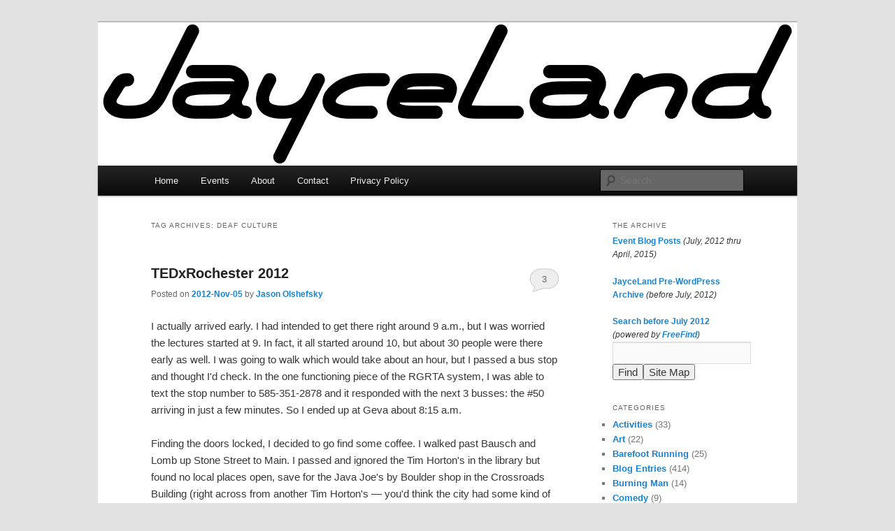

--- FILE ---
content_type: text/html; charset=UTF-8
request_url: http://jayceland.com/blog/archive/tag/deaf-culture/
body_size: 20242
content:
<!DOCTYPE html>
<html lang="en-US">
<head>
<meta charset="UTF-8" />
<meta name="viewport" content="width=device-width, initial-scale=1.0" />
<title>
deaf culture | JayceLand	</title>
<link rel="profile" href="https://gmpg.org/xfn/11" />
<link rel="stylesheet" type="text/css" media="all" href="http://jayceland.com/blog/wordpress/wp-content/themes/jayceland/style.css?ver=20251202" />
<link rel="pingback" href="http://jayceland.com/blog/wordpress/xmlrpc.php">
<meta name='robots' content='max-image-preview:large' />
<link rel="alternate" type="application/rss+xml" title="JayceLand &raquo; Feed" href="http://jayceland.com/blog/feed/" />
<link rel="alternate" type="application/rss+xml" title="JayceLand &raquo; Comments Feed" href="http://jayceland.com/blog/comments/feed/" />
<link rel="alternate" type="text/calendar" title="JayceLand &raquo; iCal Feed" href="http://jayceland.com/blog/events/?ical=1" />
<link rel="alternate" type="application/rss+xml" title="JayceLand &raquo; deaf culture Tag Feed" href="http://jayceland.com/blog/archive/tag/deaf-culture/feed/" />
<style id='wp-img-auto-sizes-contain-inline-css' type='text/css'>
img:is([sizes=auto i],[sizes^="auto," i]){contain-intrinsic-size:3000px 1500px}
/*# sourceURL=wp-img-auto-sizes-contain-inline-css */
</style>
<style id='wp-emoji-styles-inline-css' type='text/css'>

	img.wp-smiley, img.emoji {
		display: inline !important;
		border: none !important;
		box-shadow: none !important;
		height: 1em !important;
		width: 1em !important;
		margin: 0 0.07em !important;
		vertical-align: -0.1em !important;
		background: none !important;
		padding: 0 !important;
	}
/*# sourceURL=wp-emoji-styles-inline-css */
</style>
<link rel='stylesheet' id='wp-block-library-css' href='http://jayceland.com/blog/wordpress/wp-includes/css/dist/block-library/style.min.css?ver=6.9' type='text/css' media='all' />
<style id='global-styles-inline-css' type='text/css'>
:root{--wp--preset--aspect-ratio--square: 1;--wp--preset--aspect-ratio--4-3: 4/3;--wp--preset--aspect-ratio--3-4: 3/4;--wp--preset--aspect-ratio--3-2: 3/2;--wp--preset--aspect-ratio--2-3: 2/3;--wp--preset--aspect-ratio--16-9: 16/9;--wp--preset--aspect-ratio--9-16: 9/16;--wp--preset--color--black: #000;--wp--preset--color--cyan-bluish-gray: #abb8c3;--wp--preset--color--white: #fff;--wp--preset--color--pale-pink: #f78da7;--wp--preset--color--vivid-red: #cf2e2e;--wp--preset--color--luminous-vivid-orange: #ff6900;--wp--preset--color--luminous-vivid-amber: #fcb900;--wp--preset--color--light-green-cyan: #7bdcb5;--wp--preset--color--vivid-green-cyan: #00d084;--wp--preset--color--pale-cyan-blue: #8ed1fc;--wp--preset--color--vivid-cyan-blue: #0693e3;--wp--preset--color--vivid-purple: #9b51e0;--wp--preset--color--blue: #1982d1;--wp--preset--color--dark-gray: #373737;--wp--preset--color--medium-gray: #666;--wp--preset--color--light-gray: #e2e2e2;--wp--preset--gradient--vivid-cyan-blue-to-vivid-purple: linear-gradient(135deg,rgb(6,147,227) 0%,rgb(155,81,224) 100%);--wp--preset--gradient--light-green-cyan-to-vivid-green-cyan: linear-gradient(135deg,rgb(122,220,180) 0%,rgb(0,208,130) 100%);--wp--preset--gradient--luminous-vivid-amber-to-luminous-vivid-orange: linear-gradient(135deg,rgb(252,185,0) 0%,rgb(255,105,0) 100%);--wp--preset--gradient--luminous-vivid-orange-to-vivid-red: linear-gradient(135deg,rgb(255,105,0) 0%,rgb(207,46,46) 100%);--wp--preset--gradient--very-light-gray-to-cyan-bluish-gray: linear-gradient(135deg,rgb(238,238,238) 0%,rgb(169,184,195) 100%);--wp--preset--gradient--cool-to-warm-spectrum: linear-gradient(135deg,rgb(74,234,220) 0%,rgb(151,120,209) 20%,rgb(207,42,186) 40%,rgb(238,44,130) 60%,rgb(251,105,98) 80%,rgb(254,248,76) 100%);--wp--preset--gradient--blush-light-purple: linear-gradient(135deg,rgb(255,206,236) 0%,rgb(152,150,240) 100%);--wp--preset--gradient--blush-bordeaux: linear-gradient(135deg,rgb(254,205,165) 0%,rgb(254,45,45) 50%,rgb(107,0,62) 100%);--wp--preset--gradient--luminous-dusk: linear-gradient(135deg,rgb(255,203,112) 0%,rgb(199,81,192) 50%,rgb(65,88,208) 100%);--wp--preset--gradient--pale-ocean: linear-gradient(135deg,rgb(255,245,203) 0%,rgb(182,227,212) 50%,rgb(51,167,181) 100%);--wp--preset--gradient--electric-grass: linear-gradient(135deg,rgb(202,248,128) 0%,rgb(113,206,126) 100%);--wp--preset--gradient--midnight: linear-gradient(135deg,rgb(2,3,129) 0%,rgb(40,116,252) 100%);--wp--preset--font-size--small: 13px;--wp--preset--font-size--medium: 20px;--wp--preset--font-size--large: 36px;--wp--preset--font-size--x-large: 42px;--wp--preset--spacing--20: 0.44rem;--wp--preset--spacing--30: 0.67rem;--wp--preset--spacing--40: 1rem;--wp--preset--spacing--50: 1.5rem;--wp--preset--spacing--60: 2.25rem;--wp--preset--spacing--70: 3.38rem;--wp--preset--spacing--80: 5.06rem;--wp--preset--shadow--natural: 6px 6px 9px rgba(0, 0, 0, 0.2);--wp--preset--shadow--deep: 12px 12px 50px rgba(0, 0, 0, 0.4);--wp--preset--shadow--sharp: 6px 6px 0px rgba(0, 0, 0, 0.2);--wp--preset--shadow--outlined: 6px 6px 0px -3px rgb(255, 255, 255), 6px 6px rgb(0, 0, 0);--wp--preset--shadow--crisp: 6px 6px 0px rgb(0, 0, 0);}:where(.is-layout-flex){gap: 0.5em;}:where(.is-layout-grid){gap: 0.5em;}body .is-layout-flex{display: flex;}.is-layout-flex{flex-wrap: wrap;align-items: center;}.is-layout-flex > :is(*, div){margin: 0;}body .is-layout-grid{display: grid;}.is-layout-grid > :is(*, div){margin: 0;}:where(.wp-block-columns.is-layout-flex){gap: 2em;}:where(.wp-block-columns.is-layout-grid){gap: 2em;}:where(.wp-block-post-template.is-layout-flex){gap: 1.25em;}:where(.wp-block-post-template.is-layout-grid){gap: 1.25em;}.has-black-color{color: var(--wp--preset--color--black) !important;}.has-cyan-bluish-gray-color{color: var(--wp--preset--color--cyan-bluish-gray) !important;}.has-white-color{color: var(--wp--preset--color--white) !important;}.has-pale-pink-color{color: var(--wp--preset--color--pale-pink) !important;}.has-vivid-red-color{color: var(--wp--preset--color--vivid-red) !important;}.has-luminous-vivid-orange-color{color: var(--wp--preset--color--luminous-vivid-orange) !important;}.has-luminous-vivid-amber-color{color: var(--wp--preset--color--luminous-vivid-amber) !important;}.has-light-green-cyan-color{color: var(--wp--preset--color--light-green-cyan) !important;}.has-vivid-green-cyan-color{color: var(--wp--preset--color--vivid-green-cyan) !important;}.has-pale-cyan-blue-color{color: var(--wp--preset--color--pale-cyan-blue) !important;}.has-vivid-cyan-blue-color{color: var(--wp--preset--color--vivid-cyan-blue) !important;}.has-vivid-purple-color{color: var(--wp--preset--color--vivid-purple) !important;}.has-black-background-color{background-color: var(--wp--preset--color--black) !important;}.has-cyan-bluish-gray-background-color{background-color: var(--wp--preset--color--cyan-bluish-gray) !important;}.has-white-background-color{background-color: var(--wp--preset--color--white) !important;}.has-pale-pink-background-color{background-color: var(--wp--preset--color--pale-pink) !important;}.has-vivid-red-background-color{background-color: var(--wp--preset--color--vivid-red) !important;}.has-luminous-vivid-orange-background-color{background-color: var(--wp--preset--color--luminous-vivid-orange) !important;}.has-luminous-vivid-amber-background-color{background-color: var(--wp--preset--color--luminous-vivid-amber) !important;}.has-light-green-cyan-background-color{background-color: var(--wp--preset--color--light-green-cyan) !important;}.has-vivid-green-cyan-background-color{background-color: var(--wp--preset--color--vivid-green-cyan) !important;}.has-pale-cyan-blue-background-color{background-color: var(--wp--preset--color--pale-cyan-blue) !important;}.has-vivid-cyan-blue-background-color{background-color: var(--wp--preset--color--vivid-cyan-blue) !important;}.has-vivid-purple-background-color{background-color: var(--wp--preset--color--vivid-purple) !important;}.has-black-border-color{border-color: var(--wp--preset--color--black) !important;}.has-cyan-bluish-gray-border-color{border-color: var(--wp--preset--color--cyan-bluish-gray) !important;}.has-white-border-color{border-color: var(--wp--preset--color--white) !important;}.has-pale-pink-border-color{border-color: var(--wp--preset--color--pale-pink) !important;}.has-vivid-red-border-color{border-color: var(--wp--preset--color--vivid-red) !important;}.has-luminous-vivid-orange-border-color{border-color: var(--wp--preset--color--luminous-vivid-orange) !important;}.has-luminous-vivid-amber-border-color{border-color: var(--wp--preset--color--luminous-vivid-amber) !important;}.has-light-green-cyan-border-color{border-color: var(--wp--preset--color--light-green-cyan) !important;}.has-vivid-green-cyan-border-color{border-color: var(--wp--preset--color--vivid-green-cyan) !important;}.has-pale-cyan-blue-border-color{border-color: var(--wp--preset--color--pale-cyan-blue) !important;}.has-vivid-cyan-blue-border-color{border-color: var(--wp--preset--color--vivid-cyan-blue) !important;}.has-vivid-purple-border-color{border-color: var(--wp--preset--color--vivid-purple) !important;}.has-vivid-cyan-blue-to-vivid-purple-gradient-background{background: var(--wp--preset--gradient--vivid-cyan-blue-to-vivid-purple) !important;}.has-light-green-cyan-to-vivid-green-cyan-gradient-background{background: var(--wp--preset--gradient--light-green-cyan-to-vivid-green-cyan) !important;}.has-luminous-vivid-amber-to-luminous-vivid-orange-gradient-background{background: var(--wp--preset--gradient--luminous-vivid-amber-to-luminous-vivid-orange) !important;}.has-luminous-vivid-orange-to-vivid-red-gradient-background{background: var(--wp--preset--gradient--luminous-vivid-orange-to-vivid-red) !important;}.has-very-light-gray-to-cyan-bluish-gray-gradient-background{background: var(--wp--preset--gradient--very-light-gray-to-cyan-bluish-gray) !important;}.has-cool-to-warm-spectrum-gradient-background{background: var(--wp--preset--gradient--cool-to-warm-spectrum) !important;}.has-blush-light-purple-gradient-background{background: var(--wp--preset--gradient--blush-light-purple) !important;}.has-blush-bordeaux-gradient-background{background: var(--wp--preset--gradient--blush-bordeaux) !important;}.has-luminous-dusk-gradient-background{background: var(--wp--preset--gradient--luminous-dusk) !important;}.has-pale-ocean-gradient-background{background: var(--wp--preset--gradient--pale-ocean) !important;}.has-electric-grass-gradient-background{background: var(--wp--preset--gradient--electric-grass) !important;}.has-midnight-gradient-background{background: var(--wp--preset--gradient--midnight) !important;}.has-small-font-size{font-size: var(--wp--preset--font-size--small) !important;}.has-medium-font-size{font-size: var(--wp--preset--font-size--medium) !important;}.has-large-font-size{font-size: var(--wp--preset--font-size--large) !important;}.has-x-large-font-size{font-size: var(--wp--preset--font-size--x-large) !important;}
/*# sourceURL=global-styles-inline-css */
</style>

<style id='classic-theme-styles-inline-css' type='text/css'>
/*! This file is auto-generated */
.wp-block-button__link{color:#fff;background-color:#32373c;border-radius:9999px;box-shadow:none;text-decoration:none;padding:calc(.667em + 2px) calc(1.333em + 2px);font-size:1.125em}.wp-block-file__button{background:#32373c;color:#fff;text-decoration:none}
/*# sourceURL=/wp-includes/css/classic-themes.min.css */
</style>
<link rel='stylesheet' id='parent-style-css' href='http://jayceland.com/blog/wordpress/wp-content/themes/twentyeleven/style.css?ver=6.9' type='text/css' media='all' />
<link rel='stylesheet' id='child-style-css' href='http://jayceland.com/blog/wordpress/wp-content/themes/jayceland/style.css?ver=6.9' type='text/css' media='all' />
<link rel='stylesheet' id='twentyeleven-block-style-css' href='http://jayceland.com/blog/wordpress/wp-content/themes/twentyeleven/blocks.css?ver=20240703' type='text/css' media='all' />
<link rel="https://api.w.org/" href="http://jayceland.com/blog/wp-json/" /><link rel="alternate" title="JSON" type="application/json" href="http://jayceland.com/blog/wp-json/wp/v2/tags/2152" /><link rel="EditURI" type="application/rsd+xml" title="RSD" href="https://jayceland.com/blog/wordpress/xmlrpc.php?rsd" />
<meta name="generator" content="WordPress 6.9" />
<meta name="tec-api-version" content="v1"><meta name="tec-api-origin" content="http://jayceland.com/blog"><link rel="alternate" href="http://jayceland.com/blog/wp-json/tribe/events/v1/events/?tags=deaf-culture" /><style data-context="foundation-flickity-css">/*! Flickity v2.0.2
http://flickity.metafizzy.co
---------------------------------------------- */.flickity-enabled{position:relative}.flickity-enabled:focus{outline:0}.flickity-viewport{overflow:hidden;position:relative;height:100%}.flickity-slider{position:absolute;width:100%;height:100%}.flickity-enabled.is-draggable{-webkit-tap-highlight-color:transparent;tap-highlight-color:transparent;-webkit-user-select:none;-moz-user-select:none;-ms-user-select:none;user-select:none}.flickity-enabled.is-draggable .flickity-viewport{cursor:move;cursor:-webkit-grab;cursor:grab}.flickity-enabled.is-draggable .flickity-viewport.is-pointer-down{cursor:-webkit-grabbing;cursor:grabbing}.flickity-prev-next-button{position:absolute;top:50%;width:44px;height:44px;border:none;border-radius:50%;background:#fff;background:hsla(0,0%,100%,.75);cursor:pointer;-webkit-transform:translateY(-50%);transform:translateY(-50%)}.flickity-prev-next-button:hover{background:#fff}.flickity-prev-next-button:focus{outline:0;box-shadow:0 0 0 5px #09f}.flickity-prev-next-button:active{opacity:.6}.flickity-prev-next-button.previous{left:10px}.flickity-prev-next-button.next{right:10px}.flickity-rtl .flickity-prev-next-button.previous{left:auto;right:10px}.flickity-rtl .flickity-prev-next-button.next{right:auto;left:10px}.flickity-prev-next-button:disabled{opacity:.3;cursor:auto}.flickity-prev-next-button svg{position:absolute;left:20%;top:20%;width:60%;height:60%}.flickity-prev-next-button .arrow{fill:#333}.flickity-page-dots{position:absolute;width:100%;bottom:-25px;padding:0;margin:0;list-style:none;text-align:center;line-height:1}.flickity-rtl .flickity-page-dots{direction:rtl}.flickity-page-dots .dot{display:inline-block;width:10px;height:10px;margin:0 8px;background:#333;border-radius:50%;opacity:.25;cursor:pointer}.flickity-page-dots .dot.is-selected{opacity:1}</style>		<style type="text/css" id="twentyeleven-header-css">
				#site-title,
		#site-description {
			position: absolute;
			clip-path: inset(50%);
		}
				</style>
		<link rel="icon" href="https://jayceland.com/blog/wordpress/../uploads/2017/10/JayceLand-J-White-500x500-144x144.png" sizes="32x32" />
<link rel="icon" href="https://jayceland.com/blog/wordpress/../uploads/2017/10/JayceLand-J-White-500x500-300x300.png" sizes="192x192" />
<link rel="apple-touch-icon" href="https://jayceland.com/blog/wordpress/../uploads/2017/10/JayceLand-J-White-500x500-300x300.png" />
<meta name="msapplication-TileImage" content="https://jayceland.com/blog/wordpress/../uploads/2017/10/JayceLand-J-White-500x500-300x300.png" />
<style>.ios7.web-app-mode.has-fixed header{ background-color: rgba(255,255,255,.88);}</style></head>

<body class="archive tag tag-deaf-culture tag-2152 wp-embed-responsive wp-theme-twentyeleven wp-child-theme-jayceland tribe-no-js two-column right-sidebar">
<div class="skip-link"><a class="assistive-text" href="#content">Skip to primary content</a></div><div class="skip-link"><a class="assistive-text" href="#secondary">Skip to secondary content</a></div><div id="page" class="hfeed">
	<header id="branding">
			<hgroup>
									<h1 id="site-title"><span><a href="http://jayceland.com/blog/" rel="home" >JayceLand</a></span></h1>
								</hgroup>

						<a href="http://jayceland.com/blog/" rel="home" >
				<img src="http://jayceland.com/blog/wordpress/../uploads/2015/04/JayceLand_1000x205.png" width="1000" height="205" alt="JayceLand" srcset="https://jayceland.com/blog/wordpress/../uploads/2015/04/JayceLand_1000x205.png 1000w, https://jayceland.com/blog/wordpress/../uploads/2015/04/JayceLand_1000x205-300x62.png 300w, https://jayceland.com/blog/wordpress/../uploads/2015/04/JayceLand_1000x205-500x103.png 500w" sizes="(max-width: 1000px) 100vw, 1000px" decoding="async" fetchpriority="high" />			</a>
			
						<div class="only-search with-image">
					<form method="get" id="searchform" action="http://jayceland.com/blog/">
		<label for="s" class="assistive-text">Search</label>
		<input type="text" class="field" name="s" id="s" placeholder="Search" />
		<input type="submit" class="submit" name="submit" id="searchsubmit" value="Search" />
	</form>
			</div>
				
			<nav id="access">
				<h3 class="assistive-text">Main menu</h3>
				<div class="menu-main-container"><ul id="menu-main" class="menu"><li id="menu-item-2897" class="menu-item menu-item-type-custom menu-item-object-custom menu-item-home menu-item-2897"><a href="https://jayceland.com/blog/">Home</a></li>
<li id="menu-item-4327" class="menu-item menu-item-type-custom menu-item-object-custom menu-item-4327"><a href="https://jayceland.com/blog/events">Events</a></li>
<li id="menu-item-2898" class="menu-item menu-item-type-post_type menu-item-object-page menu-item-2898"><a href="http://jayceland.com/blog/about/">About</a></li>
<li id="menu-item-6448" class="menu-item menu-item-type-post_type menu-item-object-page menu-item-6448"><a href="http://jayceland.com/blog/contact/">Contact</a></li>
<li id="menu-item-28308" class="menu-item menu-item-type-post_type menu-item-object-page menu-item-privacy-policy menu-item-28308"><a rel="privacy-policy" href="http://jayceland.com/blog/privacy-policy/">Privacy Policy</a></li>
</ul></div>			</nav><!-- #access -->
	</header><!-- #branding -->


	<div id="main">

		<section id="primary">
			<div id="content" role="main">

			
				<header class="page-header">
					<h1 class="page-title">
					Tag Archives: <span>deaf culture</span>					</h1>

									</header>

				
				
					
	<article id="post-1467" class="post-1467 post type-post status-publish format-standard hentry category-blog-entries category-for-the-parents category-lectures tag-1975-gallery tag-abigail-washburn tag-amanda-doherty tag-andrew-phelps tag-arthur-c-clark tag-ben-hayden tag-boulder-coffee-co tag-burning-man tag-carmelo-ramos tag-colin-robertson tag-craig-cypher tag-czechoslovakia tag-davin-searls tag-deaf-culture tag-derek-severs tag-doug-ackley tag-erich-lehman tag-first-robotics tag-games tag-gary-jacobs tag-geva tag-hans-rosling tag-ian-wilson tag-in-you-is-home tag-jen-indovina tag-mike-governale tag-mongolia tag-nicole-corea tag-one-dance-co tag-ota-unc tag-pickpockets tag-play tag-reconnect-rochester tag-roc-city-2-0 tag-rochester-latino-theatre-group tag-shannon tag-synthesis-collective tag-ted tag-ted-talk tag-tedx-flour-city tag-tedx-rochester tag-temple-of-seasons tag-the-yards tag-tony-karakashian tag-ulaanbaatar tag-walltherapy">
		<header class="entry-header">
						<h1 class="entry-title"><a href="http://jayceland.com/blog/archive/2012/11/05/tedxrochester-2012/" rel="bookmark">TEDxRochester 2012</a></h1>
			
						<div class="entry-meta">
				<span class="sep">Posted on </span><a href="http://jayceland.com/blog/archive/2012/11/05/tedxrochester-2012/" title="09:00" rel="bookmark"><time class="entry-date" datetime="2012-11-05T09:00:53-05:00">2012-Nov-05</time></a><span class="by-author"> <span class="sep"> by </span> <span class="author vcard"><a class="url fn n" href="http://jayceland.com/blog/archive/author/jayce/" title="View all posts by Jason Olshefsky" rel="author">Jason Olshefsky</a></span></span>			</div><!-- .entry-meta -->
			
						<div class="comments-link">
				<a href="http://jayceland.com/blog/archive/2012/11/05/tedxrochester-2012/#comments">3</a>			</div>
					</header><!-- .entry-header -->

				<div class="entry-content">
			<p>I actually arrived early. I had intended to get there right around 9 a.m., but I was worried the lectures started at 9. In fact, it all started around 10, but about 30 people were there early as well. I was going to walk which would take about an hour, but I passed a bus stop and thought I'd check. In the one functioning piece of the RGRTA system, I was able to text the stop number to 585-351-2878 and it responded with the next 3 busses: the #50 arriving in just a few minutes. So I ended up at Geva about 8:15 a.m.</p>
<p>Finding the doors locked, I decided to go find some coffee. I walked past Bausch and Lomb up Stone Street to Main. I passed and ignored the Tim Horton's in the library but found no local places open, save for the Java Joe's by Boulder shop in the Crossroads Building (right across from another Tim Horton's &mdash; you'd think the city had some kind of preference for Canadian companies over locals!)</p>
<p>Anyway, I got back and into the theater. I first met Ota Unc who was giving a presentation. I told him about <a title="The Little Burning Man that Couldn't" href="https://jayceland.com/blog/archive/2011/08/27/the-little-burning-man-that-couldnt/">my Tadpole Trike project and the plan to cross the Nevada desert on it</a>. He said to keep an eye out for his presentation but didn't want to say more as he didn't want to spoil the surprise.</p>
<p>First up was Carmelo Ramos who gave a nervous but pleasant start to the day with a traditional prayer to the spirits at each of the four compass points.</p>
<p>Andrew Phelps gave a speech titled "Rocket Jumping through the Game of Life" <em>[mental note: write down the titles of everyone's speeches or else I'll be sure to fail to find some through <a href="https://games.rit.edu/node/2022">searches</a>]</em>. He made the comparison that the way we learn in games &mdash; that there is a set of rules that are there to "be gamed" &mdash; is exactly the skills we need for real life: to exploit the rules to our advantage. The presentation title alludes to a technique in one video game where players figured out they could shoot a rocket launcher at their player's feet and fly over all the obstacles in a level rather than confront each challenge in turn as the level was designed. And while I think his thesis is essentially correct, I'd like to have seen him spend more time on the ethical quandaries of such behavior &mdash; specifically that actions that advance one's status alone may not be any more difficult than actions that advance the status of many including oneself.</p>
<p>Next was the presentation of a popular <a title="TED video" href="https://www.ted.com/talks/hans_rosling_and_the_magic_washing_machine.html">TED video by Hans Rosling titled "The magic washing machine"</a>. In it he cunningly implies that maybe we can do without a few fringe luxuries so many people can have some basic ones.</p>
<p>Ben Hayden was next to talk about his research into monkeys and gambling. I enjoyed the fact that he saw the duality of the real science that goes into his research and that it's really quite bizarre and somewhat hilarious. In short, he said that all animals are generally risk-averse, but primates aren't under certain conditions. We tend to be drawn to situations where we have multiple possibilities for random reward over situations with consistent rewards &mdash; which is essentially the preference for a slot machine over a machine that simply alternates between returning double your money or nothing at all. One of the interesting findings is that gambling addiction is a breakdown in the same areas of the brain that cause a number of psychological problems such as depression.</p>
<p>Next up, was a presentation about First Robotics which is a group that helps kids build robotics toward a goal. <em>[I swear the name of the presenter was Glen Frey but I can't find proof, so I assume I must be mistaken.]</em> By high school, they are building remote-controlled devices with modern industrial components to compete in a challenge that is different each year.</p>
<p>I'm often frustrated that such games end at the end of school. Half joking, I told a couple people that kids should be interviewed and find out what excites them and what they excel at, and then are told to do something else that they aren't very good at and don't really like for the rest of their lives to prepare them for the real corporate world.</p>
<p>When we returned from break, Nicole Corea gave an improvised demonstration of dance. I have no background in it, so while I was impressed, I had a hard time gleaning interpretation. My rational mind simply would not shut up about literal meanings.</p>
<p>Next we got to Ota Ulc who talked about competing in the 10,000 Mile Mongolian Challenge. He joined it in Czechoslovakia in a crappy car (which is part of the point) on their way to Ulaanbaatar, Mongolia. (And yes, it is deliberately an insane idea.) The central point of his talk is that wherever they were, people were similar: they'd inevitably warn the team about the horrors they'd encounter inflicted by the people in the neighboring country, yet every-such warning turned out to be false, and everyone was actually very welcoming.</p>
<p>Next up was a video presentation of the <a title="TED video" href="https://www.ted.com/talks/abigail_washburn_building_us_china_relations_by_banjo.html">TED talk by Abigail Washburn titled "Building US-China relations &#8230; by banjo"</a>. It's a powerful story of how our lives can suddenly change for the better in unexpected ways.</p>
<p>Erich Lehman &mdash; curator of the 1975 Gallery &mdash; discussed pivotal events in our lives. He starts by pinpointing the date when he received his first skateboard and how that caused him to grow from an outcast to a young man with a peer group. That one event set in motion a huge part of his entire life; had it happened differently, everything would be very different.</p>
<p>After lunch, One Dance Co. and The Pickpockets performed a shortened version of "In You is Home" which they presented for at the Yards some months back. The melding of fine, subdued "gypsy folk" music with metaphoric (but simple and accessible) dance makes for a great performance.</p>
<p>Next, Victoria Van Voorhis reiterated the gaming theme talking about her company's use of video game software to create collaborative environments for kids to learn. I felt a bit of pity that she spent so much time on obvious introductory information that she had to cut short the point of her speech.</p>
<p>A few friends and I talked about it afterward: it seems technology is often thrown at education as some kind of solution when the commitment of actual people teaching kids is what is really required. Human spirit is often compared to the most advanced technology of the day (as, per Arthur C. Clark's famous quote, "any sufficiently advanced technology is indistinguishable from magic".) I wonder if there were attempts to include steam power in education at the turn of the century &#8230;</p>
<p>Dr. Ian Wilson is a radiologist who spawned the WALL\THERAPY mural project <em>[<a href="https://wall-therapy.com/">officially</a> with a backslash]</em> and the Synthesis Collective. The former is about providing social space to allow public art to be created by street (n&eacute;e "graffiti") artists. The latter is about using technology to connect portable imaging tools in remote places with experienced radiologists who can read the results and provide diagnosis.</p>
<p>Dr. Craig Cypher is a psychologist who developed a tool for helping with psychological diagnosis. It's an application for ubiquitous smart phones that allows a patient to track jeir mood as it happens which can help identify problems to be discussed in therapy sessions. He is hopeful for the future where wearable sensors can help automatically record that information since depression and disruptive events are the exact moments when it is hardest for people to take the time to assess themselves.</p>
<p>Shanterra Randle and Doug Ackley gave a presentation on Teen Empowerment. It was a powerful message that young people &mdash; like the ones we have trapped in Rochester's inner city &mdash; are crying out to be heard; to have their ideas respectfully considered. I fear our city government is too entrenched in excluding those voices, and it will take new leadership to buck the trend of only listening to rich white men.</p>
<p>The Rochester Latino Theatre Group performed a play in the form of an introduction to Latino culture and an introduction to the performers (or the people they were portraying). It's familiar territory: a person is neither a sole individual nor an ambassador to a culture, but instead the product of both. I feel as if it is the nature of English (perhaps language) that prevents the concept of "person" from being adequately reflected, and in so, raising its speakers above the concepts of racism and prejudice.</p>
<p>Relatedly, Davin Searls spoke on the state of deaf culture in the world. Rochester is one of the best cities for it &mdash; as he pointed out, seeing a deaf person, or having a performance interpreted or subtitled is something we scarcely notice anymore. But in other places it's considered exotic and bizarre, and in some places, deaf people are not part of the society at large. The central point of his discussion, though, is that deafness is a culture unto itself, not a disability. That the expressiveness of sign language is different from the expressiveness of spoken language. Perhaps I could add that it's as much different as spoken language is from the written word.</p>
<p>Next they played a hilarious <a title="TED video" href="https://www.ted.com/talks/a_ted_speaker_s_worst_nightmare.html">TED video by Colin Robertson titled "A TED speaker's worst nightmare"</a>. I'll leave it to you to watch.</p>
<p>Following that, Mike Governale came out to discuss his Reconnect Rochester project and how it started with a <a href="https://www.rochestersubway.com/rochester_subway_map_2008.php">fictional schematic map of the Rochester subway system</a>. The point of his group is to change the system we have to a place we care about &mdash; a counterpoint to Henrietta (which he leaves unnamed, highlighting in photo only) as an automobile-centric dystopia: a place we don't care about.</p>
<p>Finishing up was an interesting <a title="TED video" href="https://www.ted.com/talks/derek_sivers_weird_or_just_different.html">TED video by Derek Severs titled "Weird, or just different?"</a> in which he talks about how we take things for granted as "the way things are" until we encounter another culture where things are done exactly opposite, yet equally validly.</p>
<p>Jen Indovina closed the day with a comment on the TEDxRochester crew's recent challenge: the Roc City 2.0 project. I had heard about it and was sufficiently frustrated finding information (like TEDx Flour City earlier in the year) that I was driven away. But they are responsible for the lamppost signs that indicate walking and biking times to nearby landmarks and neighborhoods. This project is continuing next year with the only clue being a triptych of flipbooks of a horse running.</p>
<p>Overall I found the day to be full of interesting discussions. I can only assume the glaring trend happened by accident: although the day's theme was ostensibly "community", it seemed more to be "games and play", as a large portion of the lectures centered on either video games or learning-through-play or both. At least this year I saw nothing that could be confused with an advertisement for a product, or a money-making scheme.</p>
<p>However, with all the consistent quality, no one discussion really surprised me. It may just be that I have become unfortunately numb to innovation itself. One thing I think plagues TEDxRochester is the dominance of technology &mdash; not surprising considering Rochester's tech-rich heritage &mdash; but it would be nice to be impressed by philosophy or by a substantial representation by non-technical solutions like Teen Empowerment.</p>
<p>I did want to give a response to the shout-out by TEDxRochester founding member Tony Karakashian. After lunch he challenged the audience to be more creative when they apply. In talking with Tony, Gary Jacobs, and Amanda Doherty, I've <a href="https://www.tedxrochester.org/news/txr2010-recap-and-bloopers/">apparently developed a reputation for my applications</a>, and one I try to uphold. For 2012, I tried to give them a chuckle and apparently succeeded as Tony read my answer to "Why do you want to attend TEDxRochester?":</p>
<blockquote><p>Each year is a new adventure to attend, always with at least one amazing lecture that both fulfills my itch for something new, and infects me like an acute allergic reaction with all new itches. It's just a lot of itching and scratching leading to more itching. It's like psoriasis for the brain, only not gross-looking. Or maybe one of those weird back-scratchers that's made from a desiccated monkey paw, clutching at nothing but the agony of being cut off a monkey, and stuck on the end of a walking stick &mdash; a walking stick for a mental journey lasting ten lifetimes that, tautologically, you cannot complete before dying. Presumably of old-age, or longing. Maybe you get an infection from that filthy monkey paw. Someone will probably do a lecture on that.</p></blockquote>
<p>Putting things convolutedly, I guess Tony could have said, "Jason upped his game, so up yours!" Ok, I probably shouldn't have actually said that. Sorry.</p>
<p>But I do have to up my game next year. I mentioned that I had an idea to build a temple for Burning Man in 2013 called the Temple of Seasons &mdash; an excessive, overambitious project that has little hope for success. But I gave a vague promise that I'd submit an application to present whatever happens on that project for TEDxRochester 2013. Yikes.</p>
					</div><!-- .entry-content -->
		
		<footer class="entry-meta">
			
										<span class="cat-links">
					<span class="entry-utility-prep entry-utility-prep-cat-links">Posted in</span> <a href="http://jayceland.com/blog/archive/category/blog-entries/" rel="category tag">Blog Entries</a>, <a href="http://jayceland.com/blog/archive/category/for-the-parents/" rel="category tag">For the Parents</a>, <a href="http://jayceland.com/blog/archive/category/lectures/" rel="category tag">Lectures</a>			</span>
							
										<span class="sep"> | </span>
								<span class="tag-links">
					<span class="entry-utility-prep entry-utility-prep-tag-links">Tagged</span> <a href="http://jayceland.com/blog/archive/tag/1975-gallery/" rel="tag">1975 Gallery</a>, <a href="http://jayceland.com/blog/archive/tag/abigail-washburn/" rel="tag">Abigail Washburn</a>, <a href="http://jayceland.com/blog/archive/tag/amanda-doherty/" rel="tag">Amanda Doherty</a>, <a href="http://jayceland.com/blog/archive/tag/andrew-phelps/" rel="tag">Andrew Phelps</a>, <a href="http://jayceland.com/blog/archive/tag/arthur-c-clark/" rel="tag">Arthur C. Clark</a>, <a href="http://jayceland.com/blog/archive/tag/ben-hayden/" rel="tag">Ben Hayden</a>, <a href="http://jayceland.com/blog/archive/tag/boulder-coffee-co/" rel="tag">Boulder Coffee Co.</a>, <a href="http://jayceland.com/blog/archive/tag/burning-man/" rel="tag">Burning Man</a>, <a href="http://jayceland.com/blog/archive/tag/carmelo-ramos/" rel="tag">Carmelo Ramos</a>, <a href="http://jayceland.com/blog/archive/tag/colin-robertson/" rel="tag">Colin Robertson</a>, <a href="http://jayceland.com/blog/archive/tag/craig-cypher/" rel="tag">Craig Cypher</a>, <a href="http://jayceland.com/blog/archive/tag/czechoslovakia/" rel="tag">Czechoslovakia</a>, <a href="http://jayceland.com/blog/archive/tag/davin-searls/" rel="tag">Davin Searls</a>, <a href="http://jayceland.com/blog/archive/tag/deaf-culture/" rel="tag">deaf culture</a>, <a href="http://jayceland.com/blog/archive/tag/derek-severs/" rel="tag">Derek Severs</a>, <a href="http://jayceland.com/blog/archive/tag/doug-ackley/" rel="tag">Doug Ackley</a>, <a href="http://jayceland.com/blog/archive/tag/erich-lehman/" rel="tag">Erich Lehman</a>, <a href="http://jayceland.com/blog/archive/tag/first-robotics/" rel="tag">First Robotics</a>, <a href="http://jayceland.com/blog/archive/tag/games/" rel="tag">games</a>, <a href="http://jayceland.com/blog/archive/tag/gary-jacobs/" rel="tag">Gary Jacobs</a>, <a href="http://jayceland.com/blog/archive/tag/geva/" rel="tag">Geva</a>, <a href="http://jayceland.com/blog/archive/tag/hans-rosling/" rel="tag">Hans Rosling</a>, <a href="http://jayceland.com/blog/archive/tag/ian-wilson/" rel="tag">Ian Wilson</a>, <a href="http://jayceland.com/blog/archive/tag/in-you-is-home/" rel="tag">In You is Home</a>, <a href="http://jayceland.com/blog/archive/tag/jen-indovina/" rel="tag">Jen Indovina</a>, <a href="http://jayceland.com/blog/archive/tag/mike-governale/" rel="tag">Mike Governale</a>, <a href="http://jayceland.com/blog/archive/tag/mongolia/" rel="tag">Mongolia</a>, <a href="http://jayceland.com/blog/archive/tag/nicole-corea/" rel="tag">Nicole Corea</a>, <a href="http://jayceland.com/blog/archive/tag/one-dance-co/" rel="tag">One Dance Co.</a>, <a href="http://jayceland.com/blog/archive/tag/ota-unc/" rel="tag">Ota Unc</a>, <a href="http://jayceland.com/blog/archive/tag/pickpockets/" rel="tag">Pickpockets</a>, <a href="http://jayceland.com/blog/archive/tag/play/" rel="tag">play</a>, <a href="http://jayceland.com/blog/archive/tag/reconnect-rochester/" rel="tag">Reconnect Rochester</a>, <a href="http://jayceland.com/blog/archive/tag/roc-city-2-0/" rel="tag">Roc City 2.0</a>, <a href="http://jayceland.com/blog/archive/tag/rochester-latino-theatre-group/" rel="tag">Rochester Latino Theatre Group</a>, <a href="http://jayceland.com/blog/archive/tag/shannon/" rel="tag">Shannon</a>, <a href="http://jayceland.com/blog/archive/tag/synthesis-collective/" rel="tag">Synthesis Collective</a>, <a href="http://jayceland.com/blog/archive/tag/ted/" rel="tag">TED</a>, <a href="http://jayceland.com/blog/archive/tag/ted-talk/" rel="tag">TED Talk</a>, <a href="http://jayceland.com/blog/archive/tag/tedx-flour-city/" rel="tag">TEDx Flour City</a>, <a href="http://jayceland.com/blog/archive/tag/tedx-rochester/" rel="tag">TEDx Rochester</a>, <a href="http://jayceland.com/blog/archive/tag/temple-of-seasons/" rel="tag">Temple of Seasons</a>, <a href="http://jayceland.com/blog/archive/tag/the-yards/" rel="tag">The Yards</a>, <a href="http://jayceland.com/blog/archive/tag/tony-karakashian/" rel="tag">Tony Karakashian</a>, <a href="http://jayceland.com/blog/archive/tag/ulaanbaatar/" rel="tag">Ulaanbaatar</a>, <a href="http://jayceland.com/blog/archive/tag/walltherapy/" rel="tag">WALL\THERAPY</a>			</span>
							
										<span class="sep"> | </span>
						<span class="comments-link"><a href="http://jayceland.com/blog/archive/2012/11/05/tedxrochester-2012/#comments"><b>3</b> Replies</a></span>
			
					</footer><!-- .entry-meta -->
	</article><!-- #post-1467 -->

				
				
			
			</div><!-- #content -->
		</section><!-- #primary -->

		<div id="secondary" class="widget-area" role="complementary">
			<aside id="custom_html-3" class="widget_text widget widget_custom_html"><h3 class="widget-title">The Archive</h3><div class="textwidget custom-html-widget"><a href="https://jayceland.com/blog/archive/category/jayceland-events/">Event Blog Posts</a> <em>(July, 2012 thru April, 2015)</em><p></p>
<a href="https://jayceland.com/LunchNStuff/Archives/">JayceLand Pre-WordPress Archive</a> <em>(before July, 2012)</em><p></p>
<form action="https://search.freefind.com/find.html" method="get" target="_self">
<font size=1 face="arial,helvetica">
<a href="https://search.freefind.com/find.html?id=5341607">Search before July 2012</a> <br /><em>(powered by <a href="https://www.freefind.com">FreeFind</a>)</em><br />
<input type="hidden" name="id" size="-1" value="5341607"/>
<input type="hidden" name="pid" size="-1" value="r"/>
<input type="hidden" name="mode" size="-1" value="all"/>
<input type="text" name="query" size="20"/><br />
<input type="hidden" name="t" value="s" checked/><input type="submit" value="Find"/><input type="submit" name="sitemap" value="Site Map"/>
</font></form>
</div></aside><aside id="categories-262328301" class="widget widget_categories"><h3 class="widget-title">Categories</h3>
			<ul>
					<li class="cat-item cat-item-7"><a href="http://jayceland.com/blog/archive/category/activities/">Activities</a> (33)
</li>
	<li class="cat-item cat-item-24"><a href="http://jayceland.com/blog/archive/category/art/">Art</a> (22)
</li>
	<li class="cat-item cat-item-12"><a href="http://jayceland.com/blog/archive/category/barefoot-running/">Barefoot Running</a> (25)
</li>
	<li class="cat-item cat-item-4"><a href="http://jayceland.com/blog/archive/category/blog-entries/">Blog Entries</a> (414)
</li>
	<li class="cat-item cat-item-246"><a href="http://jayceland.com/blog/archive/category/burning-man/">Burning Man</a> (14)
</li>
	<li class="cat-item cat-item-197"><a href="http://jayceland.com/blog/archive/category/comedy/">Comedy</a> (9)
</li>
	<li class="cat-item cat-item-32"><a href="http://jayceland.com/blog/archive/category/day-to-day/">Day-to-Day</a> (35)
</li>
	<li class="cat-item cat-item-50"><a href="http://jayceland.com/blog/archive/category/food/">Food</a> (51)
</li>
	<li class="cat-item cat-item-611"><a href="http://jayceland.com/blog/archive/category/for-the-parents/">For the Parents</a> (308)
</li>
	<li class="cat-item cat-item-252"><a href="http://jayceland.com/blog/archive/category/friends-and-family/">Friends and Family</a> (17)
</li>
	<li class="cat-item cat-item-686"><a href="http://jayceland.com/blog/archive/category/human-powered-vehicles/">Human-Powered Vehicles</a> (6)
</li>
	<li class="cat-item cat-item-20"><a href="http://jayceland.com/blog/archive/category/internet-quiz-results/">Internet Quiz Results</a> (3)
</li>
	<li class="cat-item cat-item-2091"><a href="http://jayceland.com/blog/archive/category/jayceland-events/">JayceLand Events</a> (142)
</li>
	<li class="cat-item cat-item-25"><a href="http://jayceland.com/blog/archive/category/lectures/">Lectures</a> (35)
</li>
	<li class="cat-item cat-item-26"><a href="http://jayceland.com/blog/archive/category/literature/">Literature</a> (3)
</li>
	<li class="cat-item cat-item-21"><a href="http://jayceland.com/blog/archive/category/movies/">Movies</a> (132)
</li>
	<li class="cat-item cat-item-22"><a href="http://jayceland.com/blog/archive/category/music/">Music</a> (48)
</li>
	<li class="cat-item cat-item-45"><a href="http://jayceland.com/blog/archive/category/nanowrimo/">National Novel Writing Month</a> (5)
</li>
	<li class="cat-item cat-item-2080"><a href="http://jayceland.com/blog/archive/category/pets/">Pets</a> (5)
</li>
	<li class="cat-item cat-item-6"><a href="http://jayceland.com/blog/archive/category/philosophy/">Philosophy</a> (90)
</li>
	<li class="cat-item cat-item-324"><a href="http://jayceland.com/blog/archive/category/politics/">Politics</a> (46)
</li>
	<li class="cat-item cat-item-5"><a href="http://jayceland.com/blog/archive/category/site-features/">Site Features</a> (13)
</li>
	<li class="cat-item cat-item-23"><a href="http://jayceland.com/blog/archive/category/theater/">Theater</a> (12)
</li>
	<li class="cat-item cat-item-518"><a href="http://jayceland.com/blog/archive/category/travel/">Travel</a> (14)
</li>
			</ul>

			</aside><aside id="tag_cloud-2" class="widget widget_tag_cloud"><h3 class="widget-title">Tags</h3><div class="tagcloud"><ul class='wp-tag-cloud' role='list'>
	<li><a href="http://jayceland.com/blog/archive/tag/911/" class="tag-cloud-link tag-link-435 tag-link-position-1" style="font-size: 8pt;" aria-label="9/11 (5 items)">9/11</a></li>
	<li><a href="http://jayceland.com/blog/archive/tag/ali/" class="tag-cloud-link tag-link-58 tag-link-position-2" style="font-size: 22pt;" aria-label="Ali (107 items)">Ali</a></li>
	<li><a href="http://jayceland.com/blog/archive/tag/america/" class="tag-cloud-link tag-link-31 tag-link-position-3" style="font-size: 8pt;" aria-label="America (5 items)">America</a></li>
	<li><a href="http://jayceland.com/blog/archive/tag/art/" class="tag-cloud-link tag-link-2891 tag-link-position-4" style="font-size: 10.912pt;" aria-label="Art (10 items)">Art</a></li>
	<li><a href="http://jayceland.com/blog/archive/tag/autumn-in-halifax/" class="tag-cloud-link tag-link-345 tag-link-position-5" style="font-size: 8.784pt;" aria-label="Autumn in Halifax (6 items)">Autumn in Halifax</a></li>
	<li><a href="http://jayceland.com/blog/archive/tag/barefoot/" class="tag-cloud-link tag-link-44 tag-link-position-6" style="font-size: 13.376pt;" aria-label="barefoot (17 items)">barefoot</a></li>
	<li><a href="http://jayceland.com/blog/archive/tag/boulder-coffee/" class="tag-cloud-link tag-link-172 tag-link-position-7" style="font-size: 8.784pt;" aria-label="Boulder Coffee (6 items)">Boulder Coffee</a></li>
	<li><a href="http://jayceland.com/blog/archive/tag/bug-jar/" class="tag-cloud-link tag-link-224 tag-link-position-8" style="font-size: 15.056pt;" aria-label="Bug Jar (25 items)">Bug Jar</a></li>
	<li><a href="http://jayceland.com/blog/archive/tag/buick-roadmaster-estate-wagon/" class="tag-cloud-link tag-link-306 tag-link-position-9" style="font-size: 9.344pt;" aria-label="Buick Roadmaster Estate Wagon (7 items)">Buick Roadmaster Estate Wagon</a></li>
	<li><a href="http://jayceland.com/blog/archive/tag/burning-man/" class="tag-cloud-link tag-link-2895 tag-link-position-10" style="font-size: 11.696pt;" aria-label="Burning Man (12 items)">Burning Man</a></li>
	<li><a href="http://jayceland.com/blog/archive/tag/capitalism/" class="tag-cloud-link tag-link-1424 tag-link-position-11" style="font-size: 9.344pt;" aria-label="capitalism (7 items)">capitalism</a></li>
	<li><a href="http://jayceland.com/blog/archive/tag/christina/" class="tag-cloud-link tag-link-779 tag-link-position-12" style="font-size: 10.912pt;" aria-label="Christina (10 items)">Christina</a></li>
	<li><a href="http://jayceland.com/blog/archive/tag/cinema/" class="tag-cloud-link tag-link-442 tag-link-position-13" style="font-size: 11.36pt;" aria-label="Cinema (11 items)">Cinema</a></li>
	<li><a href="http://jayceland.com/blog/archive/tag/cinema20190905/" class="tag-cloud-link tag-link-3347 tag-link-position-14" style="font-size: 13.04pt;" aria-label="cinema20190905 (16 items)">cinema20190905</a></li>
	<li><a href="http://jayceland.com/blog/archive/tag/cinema-theatre/" class="tag-cloud-link tag-link-747 tag-link-position-15" style="font-size: 12.144pt;" aria-label="Cinema Theatre (13 items)">Cinema Theatre</a></li>
	<li><a href="http://jayceland.com/blog/archive/tag/cold/" class="tag-cloud-link tag-link-42 tag-link-position-16" style="font-size: 11.696pt;" aria-label="cold (12 items)">cold</a></li>
	<li><a href="http://jayceland.com/blog/archive/tag/comedy/" class="tag-cloud-link tag-link-2894 tag-link-position-17" style="font-size: 8pt;" aria-label="Comedy (5 items)">Comedy</a></li>
	<li><a href="http://jayceland.com/blog/archive/tag/dinner/" class="tag-cloud-link tag-link-52 tag-link-position-18" style="font-size: 10.912pt;" aria-label="dinner (10 items)">dinner</a></li>
	<li><a href="http://jayceland.com/blog/archive/tag/documentary/" class="tag-cloud-link tag-link-38 tag-link-position-19" style="font-size: 8pt;" aria-label="documentary (5 items)">documentary</a></li>
	<li><a href="http://jayceland.com/blog/archive/tag/dryden/" class="tag-cloud-link tag-link-13 tag-link-position-20" style="font-size: 20.656pt;" aria-label="Dryden (81 items)">Dryden</a></li>
	<li><a href="http://jayceland.com/blog/archive/tag/eastman-house/" class="tag-cloud-link tag-link-14 tag-link-position-21" style="font-size: 12.704pt;" aria-label="Eastman House (15 items)">Eastman House</a></li>
	<li><a href="http://jayceland.com/blog/archive/tag/flying-squirrel/" class="tag-cloud-link tag-link-1695 tag-link-position-22" style="font-size: 8.784pt;" aria-label="Flying Squirrel (6 items)">Flying Squirrel</a></li>
	<li><a href="http://jayceland.com/blog/archive/tag/geva/" class="tag-cloud-link tag-link-396 tag-link-position-23" style="font-size: 9.904pt;" aria-label="Geva (8 items)">Geva</a></li>
	<li><a href="http://jayceland.com/blog/archive/tag/global-warming/" class="tag-cloud-link tag-link-354 tag-link-position-24" style="font-size: 8pt;" aria-label="global warming (5 items)">global warming</a></li>
	<li><a href="http://jayceland.com/blog/archive/tag/happiness/" class="tag-cloud-link tag-link-142 tag-link-position-25" style="font-size: 8pt;" aria-label="happiness (5 items)">happiness</a></li>
	<li><a href="http://jayceland.com/blog/archive/tag/hfff/" class="tag-cloud-link tag-link-3180 tag-link-position-26" style="font-size: 16.288pt;" aria-label="HFFF (32 items)">HFFF</a></li>
	<li><a href="http://jayceland.com/blog/archive/tag/jenn/" class="tag-cloud-link tag-link-2194 tag-link-position-27" style="font-size: 16.4pt;" aria-label="Jenn (33 items)">Jenn</a></li>
	<li><a href="http://jayceland.com/blog/archive/tag/jim-healy/" class="tag-cloud-link tag-link-16 tag-link-position-28" style="font-size: 9.904pt;" aria-label="Jim Healy (8 items)">Jim Healy</a></li>
	<li><a href="http://jayceland.com/blog/archive/tag/little/" class="tag-cloud-link tag-link-412 tag-link-position-29" style="font-size: 16.96pt;" aria-label="Little (37 items)">Little</a></li>
	<li><a href="http://jayceland.com/blog/archive/tag/lux/" class="tag-cloud-link tag-link-62 tag-link-position-30" style="font-size: 10.912pt;" aria-label="Lux (10 items)">Lux</a></li>
	<li><a href="http://jayceland.com/blog/archive/tag/movie/" class="tag-cloud-link tag-link-40 tag-link-position-31" style="font-size: 9.904pt;" aria-label="movie (8 items)">movie</a></li>
	<li><a href="http://jayceland.com/blog/archive/tag/movies/" class="tag-cloud-link tag-link-2889 tag-link-position-32" style="font-size: 9.904pt;" aria-label="Movies (8 items)">Movies</a></li>
	<li><a href="http://jayceland.com/blog/archive/tag/music/" class="tag-cloud-link tag-link-2890 tag-link-position-33" style="font-size: 9.904pt;" aria-label="Music (8 items)">Music</a></li>
	<li><a href="http://jayceland.com/blog/archive/tag/nitrate_picture_show_2017/" class="tag-cloud-link tag-link-3211 tag-link-position-34" style="font-size: 12.48pt;" aria-label="nitrate_picture_show_2017 (14 items)">nitrate_picture_show_2017</a></li>
	<li><a href="http://jayceland.com/blog/archive/tag/police/" class="tag-cloud-link tag-link-1144 tag-link-position-35" style="font-size: 8.784pt;" aria-label="police (6 items)">police</a></li>
	<li><a href="http://jayceland.com/blog/archive/tag/racism/" class="tag-cloud-link tag-link-86 tag-link-position-36" style="font-size: 8.784pt;" aria-label="racism (6 items)">racism</a></li>
	<li><a href="http://jayceland.com/blog/archive/tag/rit/" class="tag-cloud-link tag-link-669 tag-link-position-37" style="font-size: 8.784pt;" aria-label="RIT (6 items)">RIT</a></li>
	<li><a href="http://jayceland.com/blog/archive/tag/roadmaster/" class="tag-cloud-link tag-link-475 tag-link-position-38" style="font-size: 10.464pt;" aria-label="RoadMaster (9 items)">RoadMaster</a></li>
	<li><a href="http://jayceland.com/blog/archive/tag/rock/" class="tag-cloud-link tag-link-561 tag-link-position-39" style="font-size: 8.784pt;" aria-label="rock (6 items)">rock</a></li>
	<li><a href="http://jayceland.com/blog/archive/tag/run/" class="tag-cloud-link tag-link-43 tag-link-position-40" style="font-size: 11.36pt;" aria-label="run (11 items)">run</a></li>
	<li><a href="http://jayceland.com/blog/archive/tag/running/" class="tag-cloud-link tag-link-1110 tag-link-position-41" style="font-size: 9.904pt;" aria-label="running (8 items)">running</a></li>
	<li><a href="http://jayceland.com/blog/archive/tag/solera/" class="tag-cloud-link tag-link-255 tag-link-position-42" style="font-size: 10.464pt;" aria-label="Solera (9 items)">Solera</a></li>
	<li><a href="http://jayceland.com/blog/archive/tag/ted/" class="tag-cloud-link tag-link-1064 tag-link-position-43" style="font-size: 10.912pt;" aria-label="TED (10 items)">TED</a></li>
	<li><a href="http://jayceland.com/blog/archive/tag/university-of-rochester/" class="tag-cloud-link tag-link-1123 tag-link-position-44" style="font-size: 9.344pt;" aria-label="University of Rochester (7 items)">University of Rochester</a></li>
	<li><a href="http://jayceland.com/blog/archive/tag/war/" class="tag-cloud-link tag-link-184 tag-link-position-45" style="font-size: 10.912pt;" aria-label="war (10 items)">war</a></li>
</ul>
</div>
</aside><aside id="linkcat-3275" class="widget widget_links"><h3 class="widget-title">Jayce Elsewhere</h3>
	<ul class='xoxo blogroll'>
<li><a href="https://TurbineAlignment.com/" rel="me">EDS Measurement Systems, Inc.</a></li>
<li><a href="https://JasonDoesItAll.com/" rel="me" title="Jason Olshefsky&#039;s technical projects and side-work.">Jason DoesItAll</a></li>
<li><a href="https://TempleOfSeasons.org/" rel="me" title="A project that will never end.">Temple of Seasons</a></li>

	</ul>
</aside>
<aside id="linkcat-2886" class="widget widget_links"><h3 class="widget-title">Philosophy</h3>
	<ul class='xoxo blogroll'>
<li><a href="https://www.philosophersbeard.org/" title="An interesting blog on modern topics of philosophy.">The Philosopher&#039;s Beard</a></li>

	</ul>
</aside>
<aside id="linkcat-2185" class="widget widget_links"><h3 class="widget-title">Related</h3>
	<ul class='xoxo blogroll'>
<li><a href="https://www.buffablog.com/" title="Goings-on in Buffalo">buffaBlog</a></li>
<li><a href="https://www.jazz901.org">Jazz 90.1</a></li>
<li><a href="https://www.jazzrochester.com/">Jazz@Rochester</a></li>
<li><a href="https://rochester.kidsoutandabout.com/">Kids Out and About</a></li>
<li><a href="https://www.rocwiki.org">Rochester Wiki</a></li>
<li><a href="https://www.rochesterdowntown.com">RochesterDowntown.com</a></li>
<li><a href="https://rocville.com/">RocVille</a></li>
<li><a href="https://www.rochestercitynewspaper.com/" title="A weekly alternative-press newspaper for Rochester.">The City</a></li>
<li><a href="https://www.wunderground.com/weather/us/ny/rochester">Weather Underground</a></li>

	</ul>
</aside>
<aside id="archives-2" class="widget widget_archive"><h3 class="widget-title">Archives</h3>
			<ul>
					<li><a href='http://jayceland.com/blog/archive/2020/04/'>April 2020</a>&nbsp;(1)</li>
	<li><a href='http://jayceland.com/blog/archive/2016/09/'>September 2016</a>&nbsp;(1)</li>
	<li><a href='http://jayceland.com/blog/archive/2016/01/'>January 2016</a>&nbsp;(1)</li>
	<li><a href='http://jayceland.com/blog/archive/2015/12/'>December 2015</a>&nbsp;(1)</li>
	<li><a href='http://jayceland.com/blog/archive/2015/11/'>November 2015</a>&nbsp;(1)</li>
	<li><a href='http://jayceland.com/blog/archive/2015/10/'>October 2015</a>&nbsp;(1)</li>
	<li><a href='http://jayceland.com/blog/archive/2015/09/'>September 2015</a>&nbsp;(1)</li>
	<li><a href='http://jayceland.com/blog/archive/2015/08/'>August 2015</a>&nbsp;(1)</li>
	<li><a href='http://jayceland.com/blog/archive/2015/07/'>July 2015</a>&nbsp;(1)</li>
	<li><a href='http://jayceland.com/blog/archive/2015/06/'>June 2015</a>&nbsp;(1)</li>
	<li><a href='http://jayceland.com/blog/archive/2015/05/'>May 2015</a>&nbsp;(1)</li>
	<li><a href='http://jayceland.com/blog/archive/2015/04/'>April 2015</a>&nbsp;(6)</li>
	<li><a href='http://jayceland.com/blog/archive/2015/03/'>March 2015</a>&nbsp;(6)</li>
	<li><a href='http://jayceland.com/blog/archive/2015/02/'>February 2015</a>&nbsp;(5)</li>
	<li><a href='http://jayceland.com/blog/archive/2015/01/'>January 2015</a>&nbsp;(6)</li>
	<li><a href='http://jayceland.com/blog/archive/2014/12/'>December 2014</a>&nbsp;(5)</li>
	<li><a href='http://jayceland.com/blog/archive/2014/11/'>November 2014</a>&nbsp;(6)</li>
	<li><a href='http://jayceland.com/blog/archive/2014/10/'>October 2014</a>&nbsp;(6)</li>
	<li><a href='http://jayceland.com/blog/archive/2014/09/'>September 2014</a>&nbsp;(4)</li>
	<li><a href='http://jayceland.com/blog/archive/2014/08/'>August 2014</a>&nbsp;(4)</li>
	<li><a href='http://jayceland.com/blog/archive/2014/07/'>July 2014</a>&nbsp;(6)</li>
	<li><a href='http://jayceland.com/blog/archive/2014/06/'>June 2014</a>&nbsp;(5)</li>
	<li><a href='http://jayceland.com/blog/archive/2014/05/'>May 2014</a>&nbsp;(7)</li>
	<li><a href='http://jayceland.com/blog/archive/2014/04/'>April 2014</a>&nbsp;(5)</li>
	<li><a href='http://jayceland.com/blog/archive/2014/03/'>March 2014</a>&nbsp;(6)</li>
	<li><a href='http://jayceland.com/blog/archive/2014/02/'>February 2014</a>&nbsp;(8)</li>
	<li><a href='http://jayceland.com/blog/archive/2014/01/'>January 2014</a>&nbsp;(8)</li>
	<li><a href='http://jayceland.com/blog/archive/2013/12/'>December 2013</a>&nbsp;(6)</li>
	<li><a href='http://jayceland.com/blog/archive/2013/11/'>November 2013</a>&nbsp;(4)</li>
	<li><a href='http://jayceland.com/blog/archive/2013/10/'>October 2013</a>&nbsp;(8)</li>
	<li><a href='http://jayceland.com/blog/archive/2013/09/'>September 2013</a>&nbsp;(5)</li>
	<li><a href='http://jayceland.com/blog/archive/2013/08/'>August 2013</a>&nbsp;(6)</li>
	<li><a href='http://jayceland.com/blog/archive/2013/07/'>July 2013</a>&nbsp;(5)</li>
	<li><a href='http://jayceland.com/blog/archive/2013/06/'>June 2013</a>&nbsp;(4)</li>
	<li><a href='http://jayceland.com/blog/archive/2013/05/'>May 2013</a>&nbsp;(6)</li>
	<li><a href='http://jayceland.com/blog/archive/2013/04/'>April 2013</a>&nbsp;(5)</li>
	<li><a href='http://jayceland.com/blog/archive/2013/03/'>March 2013</a>&nbsp;(4)</li>
	<li><a href='http://jayceland.com/blog/archive/2013/02/'>February 2013</a>&nbsp;(6)</li>
	<li><a href='http://jayceland.com/blog/archive/2013/01/'>January 2013</a>&nbsp;(6)</li>
	<li><a href='http://jayceland.com/blog/archive/2012/12/'>December 2012</a>&nbsp;(5)</li>
	<li><a href='http://jayceland.com/blog/archive/2012/11/'>November 2012</a>&nbsp;(9)</li>
	<li><a href='http://jayceland.com/blog/archive/2012/10/'>October 2012</a>&nbsp;(6)</li>
	<li><a href='http://jayceland.com/blog/archive/2012/09/'>September 2012</a>&nbsp;(6)</li>
	<li><a href='http://jayceland.com/blog/archive/2012/08/'>August 2012</a>&nbsp;(8)</li>
	<li><a href='http://jayceland.com/blog/archive/2012/07/'>July 2012</a>&nbsp;(4)</li>
	<li><a href='http://jayceland.com/blog/archive/2012/06/'>June 2012</a>&nbsp;(3)</li>
	<li><a href='http://jayceland.com/blog/archive/2012/05/'>May 2012</a>&nbsp;(6)</li>
	<li><a href='http://jayceland.com/blog/archive/2012/04/'>April 2012</a>&nbsp;(6)</li>
	<li><a href='http://jayceland.com/blog/archive/2012/03/'>March 2012</a>&nbsp;(4)</li>
	<li><a href='http://jayceland.com/blog/archive/2012/02/'>February 2012</a>&nbsp;(3)</li>
	<li><a href='http://jayceland.com/blog/archive/2012/01/'>January 2012</a>&nbsp;(1)</li>
	<li><a href='http://jayceland.com/blog/archive/2011/12/'>December 2011</a>&nbsp;(6)</li>
	<li><a href='http://jayceland.com/blog/archive/2011/11/'>November 2011</a>&nbsp;(3)</li>
	<li><a href='http://jayceland.com/blog/archive/2011/10/'>October 2011</a>&nbsp;(3)</li>
	<li><a href='http://jayceland.com/blog/archive/2011/08/'>August 2011</a>&nbsp;(3)</li>
	<li><a href='http://jayceland.com/blog/archive/2011/07/'>July 2011</a>&nbsp;(3)</li>
	<li><a href='http://jayceland.com/blog/archive/2011/06/'>June 2011</a>&nbsp;(2)</li>
	<li><a href='http://jayceland.com/blog/archive/2011/05/'>May 2011</a>&nbsp;(4)</li>
	<li><a href='http://jayceland.com/blog/archive/2011/03/'>March 2011</a>&nbsp;(3)</li>
	<li><a href='http://jayceland.com/blog/archive/2011/02/'>February 2011</a>&nbsp;(1)</li>
	<li><a href='http://jayceland.com/blog/archive/2011/01/'>January 2011</a>&nbsp;(5)</li>
	<li><a href='http://jayceland.com/blog/archive/2010/12/'>December 2010</a>&nbsp;(1)</li>
	<li><a href='http://jayceland.com/blog/archive/2010/11/'>November 2010</a>&nbsp;(7)</li>
	<li><a href='http://jayceland.com/blog/archive/2010/10/'>October 2010</a>&nbsp;(4)</li>
	<li><a href='http://jayceland.com/blog/archive/2010/09/'>September 2010</a>&nbsp;(2)</li>
	<li><a href='http://jayceland.com/blog/archive/2010/08/'>August 2010</a>&nbsp;(2)</li>
	<li><a href='http://jayceland.com/blog/archive/2010/07/'>July 2010</a>&nbsp;(3)</li>
	<li><a href='http://jayceland.com/blog/archive/2010/06/'>June 2010</a>&nbsp;(5)</li>
	<li><a href='http://jayceland.com/blog/archive/2010/05/'>May 2010</a>&nbsp;(6)</li>
	<li><a href='http://jayceland.com/blog/archive/2010/04/'>April 2010</a>&nbsp;(5)</li>
	<li><a href='http://jayceland.com/blog/archive/2010/03/'>March 2010</a>&nbsp;(4)</li>
	<li><a href='http://jayceland.com/blog/archive/2010/02/'>February 2010</a>&nbsp;(6)</li>
	<li><a href='http://jayceland.com/blog/archive/2010/01/'>January 2010</a>&nbsp;(5)</li>
	<li><a href='http://jayceland.com/blog/archive/2009/12/'>December 2009</a>&nbsp;(8)</li>
	<li><a href='http://jayceland.com/blog/archive/2009/11/'>November 2009</a>&nbsp;(7)</li>
	<li><a href='http://jayceland.com/blog/archive/2009/10/'>October 2009</a>&nbsp;(4)</li>
	<li><a href='http://jayceland.com/blog/archive/2009/09/'>September 2009</a>&nbsp;(1)</li>
	<li><a href='http://jayceland.com/blog/archive/2009/08/'>August 2009</a>&nbsp;(4)</li>
	<li><a href='http://jayceland.com/blog/archive/2009/07/'>July 2009</a>&nbsp;(5)</li>
	<li><a href='http://jayceland.com/blog/archive/2009/06/'>June 2009</a>&nbsp;(6)</li>
	<li><a href='http://jayceland.com/blog/archive/2009/05/'>May 2009</a>&nbsp;(7)</li>
	<li><a href='http://jayceland.com/blog/archive/2009/04/'>April 2009</a>&nbsp;(8)</li>
	<li><a href='http://jayceland.com/blog/archive/2009/03/'>March 2009</a>&nbsp;(6)</li>
	<li><a href='http://jayceland.com/blog/archive/2009/02/'>February 2009</a>&nbsp;(6)</li>
	<li><a href='http://jayceland.com/blog/archive/2009/01/'>January 2009</a>&nbsp;(14)</li>
	<li><a href='http://jayceland.com/blog/archive/2008/12/'>December 2008</a>&nbsp;(7)</li>
	<li><a href='http://jayceland.com/blog/archive/2008/11/'>November 2008</a>&nbsp;(7)</li>
	<li><a href='http://jayceland.com/blog/archive/2008/10/'>October 2008</a>&nbsp;(9)</li>
	<li><a href='http://jayceland.com/blog/archive/2008/09/'>September 2008</a>&nbsp;(4)</li>
	<li><a href='http://jayceland.com/blog/archive/2008/08/'>August 2008</a>&nbsp;(4)</li>
	<li><a href='http://jayceland.com/blog/archive/2008/07/'>July 2008</a>&nbsp;(9)</li>
	<li><a href='http://jayceland.com/blog/archive/2008/06/'>June 2008</a>&nbsp;(12)</li>
	<li><a href='http://jayceland.com/blog/archive/2008/05/'>May 2008</a>&nbsp;(14)</li>
	<li><a href='http://jayceland.com/blog/archive/2008/04/'>April 2008</a>&nbsp;(11)</li>
	<li><a href='http://jayceland.com/blog/archive/2008/03/'>March 2008</a>&nbsp;(16)</li>
	<li><a href='http://jayceland.com/blog/archive/2008/02/'>February 2008</a>&nbsp;(14)</li>
	<li><a href='http://jayceland.com/blog/archive/2008/01/'>January 2008</a>&nbsp;(16)</li>
	<li><a href='http://jayceland.com/blog/archive/2007/12/'>December 2007</a>&nbsp;(19)</li>
	<li><a href='http://jayceland.com/blog/archive/2007/11/'>November 2007</a>&nbsp;(28)</li>
	<li><a href='http://jayceland.com/blog/archive/2007/10/'>October 2007</a>&nbsp;(6)</li>
			</ul>

			</aside><aside id="rss-262330681" class="widget widget_rss"><h3 class="widget-title"><a class="rsswidget rss-widget-feed" href="https://jayceland.com/?feed=rss"><img class="rss-widget-icon" style="border:0" width="14" height="14" src="http://jayceland.com/blog/wordpress/wp-includes/images/rss.png" alt="RSS" loading="lazy" /></a> <a class="rsswidget rss-widget-title" href="http://jayceland.com/blog">JayceLand</a></h3><ul><li><a class='rsswidget' href='http://jayceland.com/blog/archive/2020/04/09/jayceland-1999-2020/'>JayceLand 1999–2020</a> <span class="rss-date">2020-Apr-09</span><div class="rssSummary">Here it is in April, 2020 and I have had nothing to post for several weeks since all live shows have been canceled due to COVID-19. For quite some time I&#039;ve been going to very few shows anyway, and I … Continue reading →</div> <cite>Jason Olshefsky</cite></li><li><a class='rsswidget' href='http://jayceland.com/blog/archive/2016/09/08/retiring-thinnet/'>Retiring Thinnet</a> <span class="rss-date">2016-Sep-08</span><div class="rssSummary">I guess it was around 15 years ago that I set up the networking in my house. A few years after that I ran what was to become know as structured wiring for phone, cable, and networking—but I never got … Continue reading →</div> <cite>Jason Olshefsky</cite></li><li><a class='rsswidget' href='http://jayceland.com/blog/archive/2016/01/05/movies-in-december-2015/'>Movies in December, 2015 featuring The Armor Of Light, Spring Night, Summer Night, and Slapstick of Another Kind</a> <span class="rss-date">2016-Jan-05</span><div class="rssSummary">Show People at the Dryden, December 1: Jenn and I wanted to check out this playful comedy from 1928. It was definitely a fun film, and had some clever slapstick comedy as well. Blood Simple. at home on DVD, December … Continue reading →</div> <cite>Jason Olshefsky</cite></li><li><a class='rsswidget' href='http://jayceland.com/blog/archive/2015/12/01/movies-in-november-2015/'>Movies in November, 2015 featuring Nine to Five, Lime Kiln Club Field Day, The Bad News Bears, The Lennon Report, Far From Vietnam, Bridge of Spies, and more</a> <span class="rss-date">2015-Dec-01</span><div class="rssSummary">I saw quite a few movies this month, partly because I added in some of the movies watched at home. In any case, here we go!: Nine to Five on DVD at home, November 3: Although I saw this at … Continue reading →</div> <cite>Jason Olshefsky</cite></li><li><a class='rsswidget' href='http://jayceland.com/blog/archive/2015/11/04/movies-in-october-2015/'>Movies in October, 2015 featuring Trainwreck, The Walk, Only Lovers Left Alive, Phoenix, Keisatsukan (Policeman), Strange Brew, and The Cabinet of Dr. Caligari</a> <span class="rss-date">2015-Nov-05</span><div class="rssSummary">Mission Impossible – Rogue Nation at the Cinema, October 6: Jenn opted out on this excursion, so I went to the double-feature myself. This first film was … okay. It&#039;s a very long commercial for BMW … er … I … Continue reading →</div> <cite>Jason Olshefsky</cite></li><li><a class='rsswidget' href='http://jayceland.com/blog/archive/2015/10/07/movies-in-september-2015-featuring-the-hand-that-feeds-irrational-man-the-look-of-silence-the-diary-of-a-teenage-girl-and-cyrano-de-bergerac/'>Movies in September, 2015 featuring The Hand that Feeds, Irrational Man, The Look of Silence, The Diary of a Teenage Girl, and Cyrano de Bergerac</a> <span class="rss-date">2015-Oct-07</span><div class="rssSummary">Mr. Holmes at the Little, September 3: I was going to see A Walk in the Woods which was actually at the theaters in the back, so since I was already at Little 1, I saw Mr. Holmes instead. It&#039;s … Continue reading →</div> <cite>Jason Olshefsky</cite></li><li><a class='rsswidget' href='http://jayceland.com/blog/archive/2015/09/02/movies-in-august-2015-including-the-weather-underground-christos-valley-curtain-spy-the-devil-doll-and-the-end-of-the-tour/'>Movies in August, 2015 including The Weather Underground, Christo&#039;s Valley Curtain, Spy, The Devil-Doll, and The End of the Tour</a> <span class="rss-date">2015-Sep-02</span><div class="rssSummary">The Weather Underground at the Flying Squirrel, August 3: Born in 1970, I was barely aware of the Weather Underground when they were active from the tail end of the U.S.–Vietnam War through the early 1980s. They were a radical … Continue reading →</div> <cite>Jason Olshefsky</cite></li><li><a class='rsswidget' href='http://jayceland.com/blog/archive/2015/08/03/movies-in-july-2015-including-the-wicker-man-me-earl-the-dying-girl-and-amy/'>Movies in July, 2015 including The Wicker Man, Me &amp; Earl &amp; the Dying Girl, and Amy</a> <span class="rss-date">2015-Aug-03</span><div class="rssSummary">Me &amp; Earl &amp; the Dying Girl at the Little, July 1: Jenn, Ali, and I thought this would be an okay film to check out. It&#039;s a smart teen movie (that is, quite enjoyable by adults too) about Greg, … Continue reading →</div> <cite>Jason Olshefsky</cite></li><li><a class='rsswidget' href='http://jayceland.com/blog/archive/2015/07/19/movies-in-june-2015-featuring-the-wolfpack-pack-up-your-sorrows-and-love-mercy/'>Movies in June, 2015 featuring The Wolfpack, Pack Up Your Sorrows, and Love &amp; Mercy</a> <span class="rss-date">2015-Jul-20</span><div class="rssSummary">Better late than never … I finally finished up June&#039;s movies halfway through July. Yeesh! Here we go: Pack Up Your Sorrows at the Cinema, June 2: I saw this as part of the Reel Reel Mind Film Festival this … Continue reading →</div> <cite>Jason Olshefsky</cite></li><li><a class='rsswidget' href='http://jayceland.com/blog/archive/2015/06/01/movies-in-may-2015/'>Movies in May, 2015</a> <span class="rss-date">2015-Jun-01</span><div class="rssSummary">Portrait of Jennie at the Dryden, May 2: Jenn and I went to see this as part of the Eastman House&#039;s Nitrate Picture Show. It&#039;s an well-written tale of star-crossed lovers—or perhaps just an artist&#039;s delusion. Salad Days: A Decade … Continue reading →</div> <cite>Jason Olshefsky</cite></li></ul></aside>		</div><!-- #secondary .widget-area -->

	</div><!-- #main -->

	<footer id="colophon">

			

			<div id="site-generator">
								<a class="privacy-policy-link" href="http://jayceland.com/blog/privacy-policy/" rel="privacy-policy">Privacy Policy</a><span role="separator" aria-hidden="true"></span>				<a href="https://wordpress.org/" class="imprint" title="Semantic Personal Publishing Platform">
					Proudly powered by WordPress				</a>
			</div>
	</footer><!-- #colophon -->
</div><!-- #page -->

<script type="speculationrules">
{"prefetch":[{"source":"document","where":{"and":[{"href_matches":"/blog/*"},{"not":{"href_matches":["/blog/wordpress/wp-*.php","/blog/wordpress/wp-admin/*","/blog/wordpress/../uploads/*","/blog/wordpress/wp-content/*","/blog/wordpress/wp-content/plugins/*","/blog/wordpress/wp-content/themes/jayceland/*","/blog/wordpress/wp-content/themes/twentyeleven/*","/blog/*\\?(.+)"]}},{"not":{"selector_matches":"a[rel~=\"nofollow\"]"}},{"not":{"selector_matches":".no-prefetch, .no-prefetch a"}}]},"eagerness":"conservative"}]}
</script>
		<script>
		( function ( body ) {
			'use strict';
			body.className = body.className.replace( /\btribe-no-js\b/, 'tribe-js' );
		} )( document.body );
		</script>
		<!-- Powered by WPtouch: 4.3.62 --><script> /* <![CDATA[ */var tribe_l10n_datatables = {"aria":{"sort_ascending":": activate to sort column ascending","sort_descending":": activate to sort column descending"},"length_menu":"Show _MENU_ entries","empty_table":"No data available in table","info":"Showing _START_ to _END_ of _TOTAL_ entries","info_empty":"Showing 0 to 0 of 0 entries","info_filtered":"(filtered from _MAX_ total entries)","zero_records":"No matching records found","search":"Search:","all_selected_text":"All items on this page were selected. ","select_all_link":"Select all pages","clear_selection":"Clear Selection.","pagination":{"all":"All","next":"Next","previous":"Previous"},"select":{"rows":{"0":"","_":": Selected %d rows","1":": Selected 1 row"}},"datepicker":{"dayNames":["Sunday","Monday","Tuesday","Wednesday","Thursday","Friday","Saturday"],"dayNamesShort":["Sun","Mon","Tue","Wed","Thu","Fri","Sat"],"dayNamesMin":["S","M","T","W","T","F","S"],"monthNames":["January","February","March","April","May","June","July","August","September","October","November","December"],"monthNamesShort":["January","February","March","April","May","June","July","August","September","October","November","December"],"monthNamesMin":["Jan","Feb","Mar","Apr","May","Jun","Jul","Aug","Sep","Oct","Nov","Dec"],"nextText":"Next","prevText":"Prev","currentText":"Today","closeText":"Done","today":"Today","clear":"Clear"}};/* ]]> */ </script><script type="text/javascript" src="http://jayceland.com/blog/wordpress/wp-content/plugins/the-events-calendar/common/build/js/user-agent.js?ver=da75d0bdea6dde3898df" id="tec-user-agent-js"></script>
<script id="wp-emoji-settings" type="application/json">
{"baseUrl":"https://s.w.org/images/core/emoji/17.0.2/72x72/","ext":".png","svgUrl":"https://s.w.org/images/core/emoji/17.0.2/svg/","svgExt":".svg","source":{"concatemoji":"http://jayceland.com/blog/wordpress/wp-includes/js/wp-emoji-release.min.js?ver=6.9"}}
</script>
<script type="module">
/* <![CDATA[ */
/*! This file is auto-generated */
const a=JSON.parse(document.getElementById("wp-emoji-settings").textContent),o=(window._wpemojiSettings=a,"wpEmojiSettingsSupports"),s=["flag","emoji"];function i(e){try{var t={supportTests:e,timestamp:(new Date).valueOf()};sessionStorage.setItem(o,JSON.stringify(t))}catch(e){}}function c(e,t,n){e.clearRect(0,0,e.canvas.width,e.canvas.height),e.fillText(t,0,0);t=new Uint32Array(e.getImageData(0,0,e.canvas.width,e.canvas.height).data);e.clearRect(0,0,e.canvas.width,e.canvas.height),e.fillText(n,0,0);const a=new Uint32Array(e.getImageData(0,0,e.canvas.width,e.canvas.height).data);return t.every((e,t)=>e===a[t])}function p(e,t){e.clearRect(0,0,e.canvas.width,e.canvas.height),e.fillText(t,0,0);var n=e.getImageData(16,16,1,1);for(let e=0;e<n.data.length;e++)if(0!==n.data[e])return!1;return!0}function u(e,t,n,a){switch(t){case"flag":return n(e,"\ud83c\udff3\ufe0f\u200d\u26a7\ufe0f","\ud83c\udff3\ufe0f\u200b\u26a7\ufe0f")?!1:!n(e,"\ud83c\udde8\ud83c\uddf6","\ud83c\udde8\u200b\ud83c\uddf6")&&!n(e,"\ud83c\udff4\udb40\udc67\udb40\udc62\udb40\udc65\udb40\udc6e\udb40\udc67\udb40\udc7f","\ud83c\udff4\u200b\udb40\udc67\u200b\udb40\udc62\u200b\udb40\udc65\u200b\udb40\udc6e\u200b\udb40\udc67\u200b\udb40\udc7f");case"emoji":return!a(e,"\ud83e\u1fac8")}return!1}function f(e,t,n,a){let r;const o=(r="undefined"!=typeof WorkerGlobalScope&&self instanceof WorkerGlobalScope?new OffscreenCanvas(300,150):document.createElement("canvas")).getContext("2d",{willReadFrequently:!0}),s=(o.textBaseline="top",o.font="600 32px Arial",{});return e.forEach(e=>{s[e]=t(o,e,n,a)}),s}function r(e){var t=document.createElement("script");t.src=e,t.defer=!0,document.head.appendChild(t)}a.supports={everything:!0,everythingExceptFlag:!0},new Promise(t=>{let n=function(){try{var e=JSON.parse(sessionStorage.getItem(o));if("object"==typeof e&&"number"==typeof e.timestamp&&(new Date).valueOf()<e.timestamp+604800&&"object"==typeof e.supportTests)return e.supportTests}catch(e){}return null}();if(!n){if("undefined"!=typeof Worker&&"undefined"!=typeof OffscreenCanvas&&"undefined"!=typeof URL&&URL.createObjectURL&&"undefined"!=typeof Blob)try{var e="postMessage("+f.toString()+"("+[JSON.stringify(s),u.toString(),c.toString(),p.toString()].join(",")+"));",a=new Blob([e],{type:"text/javascript"});const r=new Worker(URL.createObjectURL(a),{name:"wpTestEmojiSupports"});return void(r.onmessage=e=>{i(n=e.data),r.terminate(),t(n)})}catch(e){}i(n=f(s,u,c,p))}t(n)}).then(e=>{for(const n in e)a.supports[n]=e[n],a.supports.everything=a.supports.everything&&a.supports[n],"flag"!==n&&(a.supports.everythingExceptFlag=a.supports.everythingExceptFlag&&a.supports[n]);var t;a.supports.everythingExceptFlag=a.supports.everythingExceptFlag&&!a.supports.flag,a.supports.everything||((t=a.source||{}).concatemoji?r(t.concatemoji):t.wpemoji&&t.twemoji&&(r(t.twemoji),r(t.wpemoji)))});
//# sourceURL=http://jayceland.com/blog/wordpress/wp-includes/js/wp-emoji-loader.min.js
/* ]]> */
</script>

</body>
</html>


--- FILE ---
content_type: text/css
request_url: http://jayceland.com/blog/wordpress/wp-content/themes/jayceland/style.css?ver=20251202
body_size: 588
content:
/*
 Theme Name:   JayceLand
 Theme URI:    http://jayceland.com/JayceLand/
 Description:  JayceLand customizations on twentyeleven
 Author:       Jason Olshefsky
 Author URI:   http://example.com
 Template:     twentyeleven
 Version:      1.0.0
 License:      GNU General Public License v2 or later
 License URI:  http://www.gnu.org/licenses/gpl-2.0.html
 Tags:         light, dark, two-columns, right-sidebar, responsive-layout, accessibility-ready
 Text Domain:  jayceland
*/

/* Fix entry view in sidebar */
.entry-title { padding-right: 0.5em; font-size: 1.3em; }
ol.vcalendar { margin-left: 0px; }

/* Add quotation marks to blockquotes */
blockquote {
    font-size: 100%;
    font-style: italic;
    padding-left: 4em;
    line-height: 1.45;
    position: relative;
}

blockquote:before {
    display: block;
    padding-left: 0em;
    content: "\201C";
    font-size: 500%;
    position: absolute;
    left: 0px;
    top: -0.25em;
    color: #7a7a7a;
}

blockquote cite {
    color: #999999;
    font-size: 75%;
    display: block;
    margin-top: 1em;
}

blockquote cite:before {
    content: "\2014 \2009";
}

--- FILE ---
content_type: text/css
request_url: http://jayceland.com/blog/wordpress/wp-content/themes/jayceland/style.css?ver=6.9
body_size: 588
content:
/*
 Theme Name:   JayceLand
 Theme URI:    http://jayceland.com/JayceLand/
 Description:  JayceLand customizations on twentyeleven
 Author:       Jason Olshefsky
 Author URI:   http://example.com
 Template:     twentyeleven
 Version:      1.0.0
 License:      GNU General Public License v2 or later
 License URI:  http://www.gnu.org/licenses/gpl-2.0.html
 Tags:         light, dark, two-columns, right-sidebar, responsive-layout, accessibility-ready
 Text Domain:  jayceland
*/

/* Fix entry view in sidebar */
.entry-title { padding-right: 0.5em; font-size: 1.3em; }
ol.vcalendar { margin-left: 0px; }

/* Add quotation marks to blockquotes */
blockquote {
    font-size: 100%;
    font-style: italic;
    padding-left: 4em;
    line-height: 1.45;
    position: relative;
}

blockquote:before {
    display: block;
    padding-left: 0em;
    content: "\201C";
    font-size: 500%;
    position: absolute;
    left: 0px;
    top: -0.25em;
    color: #7a7a7a;
}

blockquote cite {
    color: #999999;
    font-size: 75%;
    display: block;
    margin-top: 1em;
}

blockquote cite:before {
    content: "\2014 \2009";
}